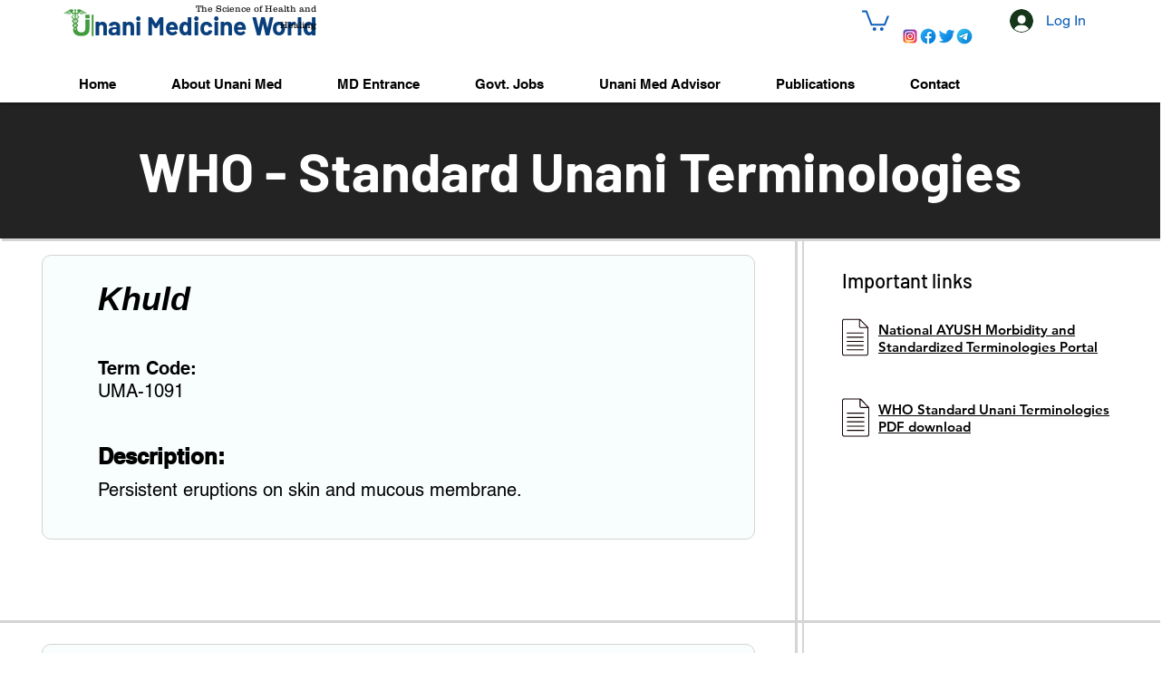

--- FILE ---
content_type: text/html; charset=utf-8
request_url: https://www.google.com/recaptcha/api2/aframe
body_size: 267
content:
<!DOCTYPE HTML><html><head><meta http-equiv="content-type" content="text/html; charset=UTF-8"></head><body><script nonce="squoqimnwopRVIHJn0JMvw">/** Anti-fraud and anti-abuse applications only. See google.com/recaptcha */ try{var clients={'sodar':'https://pagead2.googlesyndication.com/pagead/sodar?'};window.addEventListener("message",function(a){try{if(a.source===window.parent){var b=JSON.parse(a.data);var c=clients[b['id']];if(c){var d=document.createElement('img');d.src=c+b['params']+'&rc='+(localStorage.getItem("rc::a")?sessionStorage.getItem("rc::b"):"");window.document.body.appendChild(d);sessionStorage.setItem("rc::e",parseInt(sessionStorage.getItem("rc::e")||0)+1);localStorage.setItem("rc::h",'1769351785334');}}}catch(b){}});window.parent.postMessage("_grecaptcha_ready", "*");}catch(b){}</script></body></html>